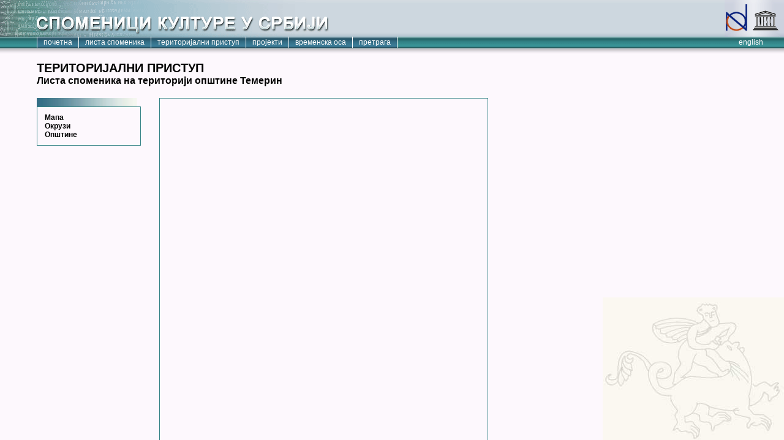

--- FILE ---
content_type: text/html; charset=utf-8
request_url: http://spomenicikulture.mi.sanu.ac.rs/mapa.php?ops=80446
body_size: 14084
content:
<html><head>
<title>Споменици културе у Србији</title>
<meta http-equiv="Content-Type" content="text/html; charset=utf-8">
<link rel="stylesheet" href="includes/navbar.css" type="text/css">
<link rel="stylesheet" href="includes/default.php" type="text/css">
<link rel="stylesheet" href="includes/layout.css" type="text/css">

<script type="text/javascript">

  var _gaq = _gaq || [];
  _gaq.push(['_setAccount', 'UA-36796802-1']);
  _gaq.push(['_trackPageview']);

  (function() {
    var ga = document.createElement('script'); ga.type = 'text/javascript'; ga.async = true;
    ga.src = ('https:' == document.location.protocol ? 'https://ssl' : 'http://www') + '.google-analytics.com/ga.js';
    var s = document.getElementsByTagName('script')[0]; s.parentNode.insertBefore(ga, s);
  })();

</script>
<script type="text/javascript" src="includes/jquery.min.js"></script>
    
</head>
<body>

<!-- siva na vrhu -->
<div id="siva" style="width: 100%; height: 90px; background: #CCD6DE url(interfaceimages/topbg_sr.gif);">
<map name="logoi">
<area shape="rect" coords="1,3,38,53" href="http://www.ncd.org.rs/" target="_blank">
<area shape="rect" coords="48,14,86,52" href="http://www.unesco.org/" target="_blank">
</map>
<img src="interfaceimages/logos.gif" width="97" height="60" style="float: right;" border="0" alt="" usemap="#logoi">
<div id="soc">
    <!-- http://www.iconarchive.com/show/simple-icons-by-danleech.1.html -->
    </div>
</div>
<!-- menu -->
<div id="navcontainer">
<ul id="navlist">
<li id="active"><a href="/" id="current">почетна</a></li>
<li><a href="list.php">листа споменика</a></li>
<li><a href="mapa.php">територијални приступ</a></li>
<li><a href="projects.php">пројекти</a></li>
<li><a href="timeline.php">временска оса</a></li>
<li><a href="pretraga.php">претрага</a></li>
</ul>
</div>

<!-- jezik -->
<div id="jezik"><span><a href="lang.php?lang=en">english</a></span></div>


<script language="javascript" src="../includes/submenus.js">
</script>

	<style>
	#sub2, #sub1 {
		scrollbar-face-color: #338285;
		scrollbar-highlight-color: #338285;
		scrollbar-3dlight-color: #ccd6de;
		scrollbar-darkshadow-color: #000000;
		scrollbar-shadow-color: #338285;
		scrollbar-arrow-color: #000000;
		scrollbar-track-color: #ccd6de;
		height: 290px;
		overflow: auto;
	}
	</style>
	
<!-- TITLES -->
<div id="titles" >
<span>Територијални приступ</span>
<br/><span style="font-size: 12pt; text-transform: none;">Листа споменика на територији општине Темерин</span></div>


<!-- LEFT CONTAINER-->
<div id="left">

<!-- title linkovi -->
<span id="ribbontitles">&nbsp;</span>

<!-- vlinkovi -->
<div id="masterdiv">
	<div class="menutitle" onclick="SwitchMenu('sub3')"><a href="mapa.php">Мапа</a></div>
	<span class="submenu" id="sub3">
	</span>
	<div class="menutitle" onclick="SwitchMenu('sub1')"><a href="#">Окрузи</a></div>
	<span class="submenu" id="sub1"><a href="?okr=00">Град Београд</a><BR><a href="?okr=01">Северно-бачки округ</a><BR><a href="?okr=02">Средње-банатски округ</a><BR><a href="?okr=03">Северно-банатски округ</a><BR><a href="?okr=04">Јужно-банатски округ</a><BR><a href="?okr=05">Западно-бачки округ</a><BR><a href="?okr=06">Јужно-бачки округ</a><BR><a href="?okr=07">Сремски округ</a><BR><a href="?okr=08">Мачвански округ</a><BR><a href="?okr=09">Колубарски округ</a><BR><a href="?okr=10">Подунавски округ</a><BR><a href="?okr=11">Браничевски округ</a><BR><a href="?okr=12">Шумадијски округ</a><BR><a href="?okr=13">Поморавски округ</a><BR><a href="?okr=14">Борски округ</a><BR><a href="?okr=15">Зајечарски округ</a><BR><a href="?okr=16">Златиборски округ</a><BR><a href="?okr=17">Моравички округ</a><BR><a href="?okr=18">Рашки округ</a><BR><a href="?okr=19">Расински округ</a><BR><a href="?okr=20">Нишавски округ</a><BR><a href="?okr=21">Топлички округ</a><BR><a href="?okr=22">Пиротски округ</a><BR><a href="?okr=23">Јабланички округ</a><BR><a href="?okr=24">Пчињски округ</a><BR><a href="?okr=25">Косовски округ</a><BR><a href="?okr=26">Пећки округ</a><BR><a href="?okr=27">Призренски округ</a><BR><a href="?okr=28">Косовско-митровачки округ</a><BR><a href="?okr=29">Косовско-поморавски округ</a><BR></span>

	<div class="menutitle" onclick="SwitchMenu('sub2')"><a href="#">Општине</a></div>
	<span class="submenu" id="sub2"><a href="?ops=80012">Ада</a><BR><a href="?ops=70017">Александровац</a><BR><a href="?ops=70025">Алексинац</a><BR><a href="?ops=80039">Алибунар</a><BR><a href="?ops=80047">Апатин</a><BR><a href="?ops=70033">Аранђеловац</a><BR><a href="?ops=70041">Ариље</a><BR><a href="?ops=70050">Бабушница</a><BR><a href="?ops=70068">Бајина Башта</a><BR><a href="?ops=70076">Баточина</a><BR><a href="?ops=80055">Бач</a><BR><a href="?ops=80063">Бачка Паланка</a><BR><a href="?ops=80071">Бачка Топола</a><BR><a href="?ops=80080">Бачки Петровац</a><BR><a href="?ops=70084">Бела Паланка</a><BR><a href="?ops=80098">Бела Црква</a><BR><a href="?ops=70092">Београд-Барајево</a><BR><a href="?ops=70106">Београд-Вождовац</a><BR><a href="?ops=70114">Београд-Врачар</a><BR><a href="?ops=70122">Београд-Гроцка</a><BR><a href="?ops=70149">Београд-Звездара</a><BR><a href="?ops=70157">Београд-Земун</a><BR><a href="?ops=70165">Београд-Лазаревац</a><BR><a href="?ops=70173">Београд-Младеновац</a><BR><a href="?ops=70181">Београд-Нови Београд</a><BR><a href="?ops=70190">Београд-Обреновац</a><BR><a href="?ops=70203">Београд-Палилула</a><BR><a href="?ops=70211">Београд-Раковица</a><BR><a href="?ops=70220">Београд-Савски Венац</a><BR><a href="?ops=70238">Београд-Сопот</a><BR><a href="?ops=70246">Београд-Стари Град</a><BR><a href="?ops=71293">Београд-Сурчин</a><BR><a href="?ops=70254">Београд-Чукарица</a><BR><a href="?ops=80101">Беочин</a><BR><a href="?ops=80110">Бечеј</a><BR><a href="?ops=70262">Блаце</a><BR><a href="?ops=70289">Богатић</a><BR><a href="?ops=70297">Бојник</a><BR><a href="?ops=70319">Бољевац</a><BR><a href="?ops=70327">Бор</a><BR><a href="?ops=70335">Босилеград</a><BR><a href="?ops=70343">Брус</a><BR><a href="?ops=70351">Бујановац</a><BR><a href="?ops=70360">Ваљево</a><BR><a href="?ops=70378">Варварин</a><BR><a href="?ops=70386">Велика Плана</a><BR><a href="?ops=70394">Велико Градиште</a><BR><a href="?ops=90018">Витина</a><BR><a href="?ops=70408">Владимирци</a><BR><a href="?ops=70416">Владичин Хан</a><BR><a href="?ops=70424">Власотинце</a><BR><a href="?ops=70432">Врање</a><BR><a href="?ops=80462">Врбас</a><BR><a href="?ops=70459">Врњачка Бања</a><BR><a href="?ops=80128">Вршац</a><BR><a href="?ops=90026">Вучитрн</a><BR><a href="?ops=70467">Гаџин Хан</a><BR><a href="?ops=90034">Глоговац</a><BR><a href="?ops=90042">Гњилане</a><BR><a href="?ops=70475">Голубац</a><BR><a href="?ops=90336">Гора</a><BR><a href="?ops=70483">Горњи Милановац</a><BR><a href="?ops=70491">Деспотовац</a><BR><a href="?ops=90069">Дечани</a><BR><a href="?ops=70505">Димитровград</a><BR><a href="?ops=70513">Дољевац</a><BR><a href="?ops=90085">Ђаковица</a><BR><a href="?ops=80136">Жабаљ</a><BR><a href="?ops=70521">Жабари</a><BR><a href="?ops=70530">Жагубица</a><BR><a href="?ops=80144">Житиште</a><BR><a href="?ops=70548">Житорађа</a><BR><a href="?ops=70556">Зајечар</a><BR><a href="?ops=90352">Звечан</a><BR><a href="?ops=80152">Зрењанин</a><BR><a href="?ops=90093">Зубин Поток</a><BR><a href="?ops=70564">Ивањица</a><BR><a href="?ops=80179">Инђија</a><BR><a href="?ops=80187">Ириг</a><BR><a href="?ops=90107">Исток</a><BR><a href="?ops=71048">Јагодина</a><BR><a href="?ops=80195">Кањижа</a><BR><a href="?ops=90115">Качаник</a><BR><a href="?ops=80209">Кикинда</a><BR><a href="?ops=70572">Кладово</a><BR><a href="?ops=90123">Клина</a><BR><a href="?ops=70599">Кнић</a><BR><a href="?ops=70602">Књажевац</a><BR><a href="?ops=80217">Ковачица</a><BR><a href="?ops=80225">Ковин</a><BR><a href="?ops=70629">Косјерић</a><BR><a href="?ops=90131">Косово Поље</a><BR><a href="?ops=90140">Косовска Каменица</a><BR><a href="?ops=90298">Косовска Митровица</a><BR><a href="?ops=70637">Коцељева</a><BR><a href="?ops=70645">Крагујевац</a><BR><a href="?ops=70653">Краљево</a><BR><a href="?ops=70661">Крупањ</a><BR><a href="?ops=70670">Крушевац</a><BR><a href="?ops=80233">Кула</a><BR><a href="?ops=70688">Куршумлија</a><BR><a href="?ops=70696">Кучево</a><BR><a href="?ops=70700">Лајковац</a><BR><a href="?ops=71277">Лапово</a><BR><a href="?ops=70718">Лебане</a><BR><a href="?ops=90158">Лепосавић</a><BR><a href="?ops=70726">Лесковац</a><BR><a href="?ops=90166">Липљан</a><BR><a href="?ops=70734">Лозница</a><BR><a href="?ops=70742">Лучани</a><BR><a href="?ops=70769">Љиг</a><BR><a href="?ops=70777">Љубовија</a><BR><a href="?ops=70785">Мајданпек</a><BR><a href="?ops=70793">Мали Зворник</a><BR><a href="?ops=80241">Мали Иђош</a><BR><a href="?ops=70807">Мало Црниће</a><BR><a href="?ops=70815">Медвеђа</a><BR><a href="?ops=70823">Мерошина</a><BR><a href="?ops=70831">Мионица</a><BR><a href="?ops=70840">Неготин</a><BR><a href="?ops=71331">Ниш-Медиана</a><BR><a href="?ops=71285">Ниш-Нишка Бања</a><BR><a href="?ops=71323">Ниш-Палилула</a><BR><a href="?ops=71307">Ниш-Пантелеј</a><BR><a href="?ops=71315">Ниш-Црвени Крст</a><BR><a href="?ops=70866">Нова Варош</a><BR><a href="?ops=80250">Нова Црња</a><BR><a href="?ops=80268">Нови Бечеј</a><BR><a href="?ops=80276">Нови Кнежевац</a><BR><a href="?ops=70874">Нови Пазар</a><BR><a href="?ops=80284">Нови Сад</a><BR><a href="?ops=90182">Ново Брдо</a><BR><a href="?ops=90204">Обилић</a><BR><a href="?ops=80292">Опово</a><BR><a href="?ops=90212">Ораховац</a><BR><a href="?ops=70882">Осечина</a><BR><a href="?ops=80306">Оџаци</a><BR><a href="?ops=80314">Панчево</a><BR><a href="?ops=70904">Параћин</a><BR><a href="?ops=70912">Петровац</a><BR><a href="?ops=90239">Пећ</a><BR><a href="?ops=80322">Пећинци</a><BR><a href="?ops=70939">Пирот</a><BR><a href="?ops=80349">Пландиште</a><BR><a href="?ops=90247">Подујево</a><BR><a href="?ops=70947">Пожаревац</a><BR><a href="?ops=70955">Пожега</a><BR><a href="?ops=70963">Прешево</a><BR><a href="?ops=70971">Прибој</a><BR><a href="?ops=90255">Призрен</a><BR><a href="?ops=70980">Пријепоље</a><BR><a href="?ops=90263">Приштина - град</a><BR><a href="?ops=70998">Прокупље</a><BR><a href="?ops=71005">Ражањ</a><BR><a href="?ops=71013">Рача</a><BR><a href="?ops=71021">Рашка</a><BR><a href="?ops=71030">Рековац</a><BR><a href="?ops=80357">Рума</a><BR><a href="?ops=71056">Свилајнац</a><BR><a href="?ops=71064">Сврљиг</a><BR><a href="?ops=80365">Сента</a><BR><a href="?ops=80373">Сечањ</a><BR><a href="?ops=71072">Сјеница</a><BR><a href="?ops=71099">Смедерево</a><BR><a href="?ops=71102">Смедеревска Паланка</a><BR><a href="?ops=71129">Сокобања</a><BR><a href="?ops=80381">Сомбор</a><BR><a href="?ops=90271">Србица</a><BR><a href="?ops=80390">Србобран</a><BR><a href="?ops=80403">Сремска Митровица</a><BR><a href="?ops=80411">Сремски Карловци</a><BR><a href="?ops=80420">Стара Пазова</a><BR><a href="?ops=80438">Суботица</a><BR><a href="?ops=90280">Сува Река</a><BR><a href="?ops=71137">Сурдулица</a><BR><a href="?ops=80446">Темерин</a><BR><a href="?ops=80454">Тител</a><BR><a href="?ops=71153">Топола</a><BR><a href="?ops=71161">Трговиште</a><BR><a href="?ops=71170">Трстеник</a><BR><a href="?ops=71188">Тутин</a><BR><a href="?ops=71196">Ћићевац</a><BR><a href="?ops=71200">Ћуприја</a><BR><a href="?ops=71218">Уб</a><BR><a href="?ops=71145">Ужице</a><BR><a href="?ops=90301">Урошевац</a><BR><a href="?ops=71226">Црна Трава</a><BR><a href="?ops=71234">Чајетина</a><BR><a href="?ops=71242">Чачак</a><BR><a href="?ops=80489">Чока</a><BR><a href="?ops=71269">Шабац</a><BR><a href="?ops=80497">Шид</a><BR><a href="?ops=90310">Штимље</a><BR><a href="?ops=90328">Штрпце</a><BR></span>

</div>
<br/><br/>


</div>
<!-- END OF LEFT CONTAINER-->


<!-- MIDDLE CONTAINER -->
<div id="middle">
<div id="customscroll"></div>
</div>

</div>
<!-- END OF MIDDLE CONTAINER -->

</body>
</html>


--- FILE ---
content_type: text/css
request_url: http://spomenicikulture.mi.sanu.ac.rs/includes/navbar.css
body_size: 1256
content:
/* gornja linija sa menijima */

#navcontainer ul
{
	position: absolute;
	top: 60px; /*width: 100%*/
	margin-left: 60px;
	margin-top: 0px;
	padding: 0px;
	background-color: #204A5D;
	background-image: url(../interfaceimages/hmenubg.gif);
	font-family: arial, helvetica, sans-serif;
	border-left: 1px solid #fff;
}

#navcontainer ul li { display: inline; }

#navcontainer ul li a
{
	padding: 2px 10px;
	color: White;
	text-decoration: none;
	float: left;
	border-right: 1px solid #fff;
}

#navcontainer ul li a:hover
{
	background-color: #204A5D;
	background-image: none;
	color: #fff;
}

/* deo sa v linkovima */

.menutitle a
{
	text-decoration: none;
	/*cursor:pointer;*/
	color:#000000;
	width:140px;
	padding:2px;
	text-align:left;
	font: bold 12px Arial, Helvetica, sans-serif;
}

#masterdiv a:hover
{
	text-decoration: underline;
}

.submenu a
{
	text-decoration: none;
	margin-bottom: 0.5em;
	padding-left: 15px;
	color: black;
	font: normal 12px Arial, Helvetica, sans-serif;
	overflow: auto;
}

.tlmenu {
    margin-bottom: 0.5ex;
    margin-top: 0ex;
}
.tlmenu a
{
	text-decoration: none;
	color: black;
	font: normal 12px Arial, Helvetica, sans-serif;
	overflow: auto;
}



--- FILE ---
content_type: text/css
request_url: http://spomenicikulture.mi.sanu.ac.rs/includes/default.php
body_size: 2438
content:
html, body { 
  	padding: 0px;
	margin: 0px;
	background: #fdf8fd url(../images/bgslika005.jpg) no-repeat fixed bottom right;
  	font: 12px Arial, Helvetica, sans-serif;
  	text-align: justify;
}

#metadatadiv, #masterdiv {
	border: 1px solid #338285;
	padding: 10px 5px 10px 10px;
	background: #fdf8fd;
	text-align: left;
}

#metadata {
	font-style : italic;
	color: #266264;
}

#metadata A {
	font-style : italic;
	color: #266264;
}

#copyright {
	width: 400px;
	font-size: 10px;
	margin-top: 50px; 
}

#nazivprojekta {position: absolute; left: 62px; top: 24px; font: bold 24px Arial, Helvetica, sans-serif; color: White; text-transform: uppercase; text-shadow: }

#linkovi a {
	color: black; text-decoration: none;
}

#linkovi a:hover { text-decoration: underline; }

#titles {
	position: absolute;
	top: 100px;
	left: 60px;
	font: bold 20px Arial, Helvetica, sans-serif;
	text-transform: uppercase;
}

#subtitles {
	font: italic bold 12px Arial, Helvetica, sans-serif;
}

#ribbontitles
{
	padding: 0px 200px 0px 10px;
	color: #ffffff;
	background: url(../interfaceimages/ribbon.jpg) no-repeat left;
	font-weight: bold;
	text-transform: uppercase;
}

#ribbontitlesw
{
	padding: 0px 300px 0px 10px;
	color: #ffffff;
	background: url(../interfaceimages/ribbonw.jpg) no-repeat left;
	font-weight: bold;
	text-transform: uppercase;
}

#customscroll {
	scrollbar-face-color: #338285;
	scrollbar-highlight-color: #338285;
	scrollbar-3dlight-color: #ccd6de;
	scrollbar-darkshadow-color: #000000;
	scrollbar-shadow-color: #338285;
	scrollbar-arrow-color: #000000;
	scrollbar-track-color: #ccd6de;
	color: #000000;
	font-family: Arial, Helvetica, sans-serif;
	font-size: 12px;
	overflow: auto;
	width: 525;
	height: 610px;
	border: 1px solid #338285;
	padding-left: 10px;
	background: #fdf8fd;
}

#customscroll a {
	color: black;
	text-decoration: none;
}

#customscroll a:hover {
	text-decoration: underline;
}

#customscroll a:visited { color: #666666; }

#tekst {
	width: inherit;
	margin-top: 20px;
}

#jezik a {
	position: absolute;
	top: 62px;
	right: 34px;
	padding: 0px;
	color: white;
	text-decoration: none;
}

#soc {
 float: right; margin-right: 25px; margin-top: 57px;
}

.title {
	margin: 5px 5px 0px 0px;
	font-weight: bold;
}

.item {
	margin: 0px 5px 0px 0px;
	}
        
.sh {
    display: none;
}


--- FILE ---
content_type: text/css
request_url: http://spomenicikulture.mi.sanu.ac.rs/includes/layout.css
body_size: 314
content:
/* Created by TopStyle Pro Version - www.bradsoft.com */
#top {
margin: 0px 0px 0px 0px;
height: 100px;
}

#middle {
position: absolute;
top: 160px;
left: 260px;
}

#left {
position: absolute;
top: 160px;
left: 60px;
width: 170px;
}
	 
#single {
position: absolute;
top: 110px;
left: 60px;
}